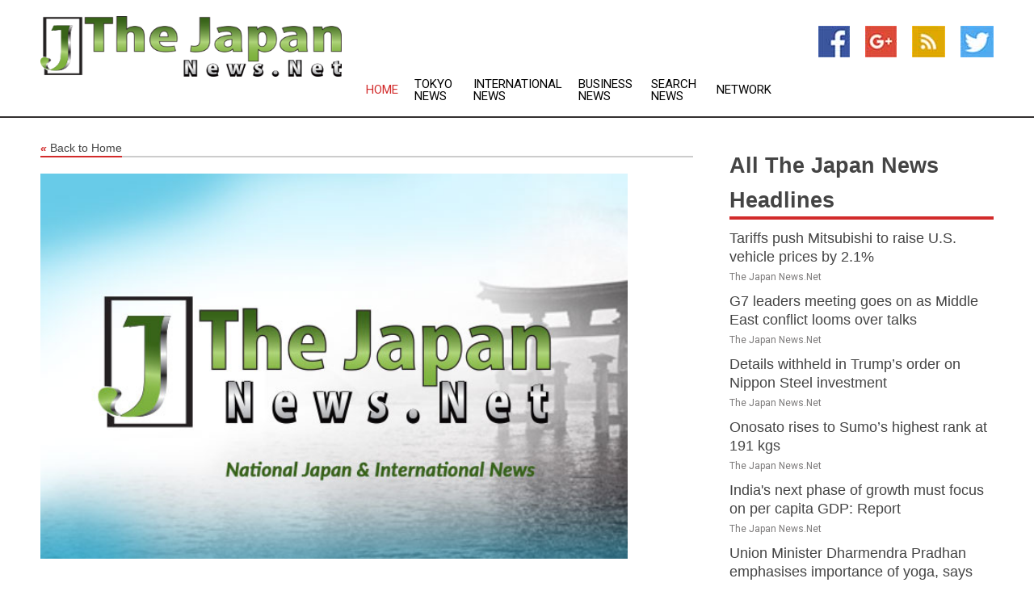

--- FILE ---
content_type: text/html; charset=utf-8
request_url: https://www.thejapannews.net/news/271778331/asian-stars-shine-on-last-day-of-isu-wc-speed-skating-in-norway
body_size: 13853
content:
<!doctype html>
<html lang="en">
<head>
    <meta name="Powered By" content="Kreatio Platform" />
  <link rel="canonical" href="https://www.thejapannews.net/news/271778331/asian-stars-shine-on-last-day-of-isu-wc-speed-skating-in-norway"/>
  <meta charset="utf-8"/>
  <meta http-equiv="X-UA-Compatible" content="IE=edge"/>
  <meta name="viewport" content="width=device-width, initial-scale=1, maximum-scale=1, user-scalable=no"/>
    <title>Asian stars shine on last day of ISU WC Speed Skating in Norway</title>
  <meta name="title" content="Asian stars shine on last day of ISU WC Speed Skating in Norway">
  <meta name="description" content="COPENHAGEN, Nov. 21 (Xinhua) -- The third and final day of action from the International Skating Union (ISU) World Cup for speed skating saw Asian skaters winni"/>
  <meta name="keywords" content="despite, second, silver, season, japan, american, women, norway"/>
  <meta name="news_keywords" content="japan, news, headlines, , japan news, the japan times, asahi shimbun, daily yomiuri, kyodo news, mainichi daily news, government, nagoya stock exchange, tokyo stock exchange, japan hotels, ana, japan airlines, jal, japanese, country, finance, business, weather, sports, map of japan, newspapers, asia, asian, news, airlines, world news, international" />
  <meta name="robots" content="index, follow" />
  <meta name="revisit-after" content="1 Day" />
  <meta property="og:title" content="Asian stars shine on last day of ISU WC Speed Skating in Norway" />
  <meta property="og:site_name" content="The Japan News" />
  <meta property="og:url" content="https://www.thejapannews.net/news/271778331/asian-stars-shine-on-last-day-of-isu-wc-speed-skating-in-norway" />
  <meta property="og:description" content="COPENHAGEN, Nov. 21 (Xinhua) -- The third and final day of action from the International Skating Union (ISU) World Cup for speed skating saw Asian skaters winni"/>
  <meta property="og:image" content="" />
  <meta property="og:type" content="article" />
  <meta property="og:locale" content="en_US" />
  <meta name="twitter:card" content="summary_large_image" />
  <meta name="twitter:site" content="@The Japan News" />
  <meta name="twitter:title" content="Asian stars shine on last day of ISU WC Speed Skating in Norway" />
  <meta name="twitter:description" content="COPENHAGEN, Nov. 21 (Xinhua) -- The third and final day of action from the International Skating Union (ISU) World Cup for speed skating saw Asian skaters winni"/>
  <meta name="twitter:image" content="" />

  <link rel="shortcut icon" href="https://assets.kreatio.net/web/newsnet/favicons/favicon.ico"/>
  <link rel="stylesheet" type="text/css" href="https://assets.kreatio.net/web/newsnet/css/foundation.min.css">
  <link rel="stylesheet" type="text/css" href="https://assets.kreatio.net/web/newsnet/css/red_style.css">
  <link rel="stylesheet" type="text/css" href="https://cdnjs.cloudflare.com/ajax/libs/font-awesome/4.6.3//css/font-awesome.css">
  <script src="https://assets.kreatio.net/web/newsnet/js/app.js"></script>
  <link rel="stylesheet" href="https://cdnjs.cloudflare.com/ajax/libs/tinymce/6.8.2/skins/ui/oxide/skin.min.css">
  <script async src='https://securepubads.g.doubleclick.net/tag/js/gpt.js'></script>
  <script src='https://www.google.com/recaptcha/api.js'></script>
  <script>window.googletag = window.googletag || {cmd: []};
  googletag.cmd.push(function () {
      googletag.defineSlot('/21806386006/Bigpond_TOP/uaenews.net', [[970, 250], [728, 90], [970, 90]], 'div-gpt-ad-3852326-1')
          .addService(googletag.pubads());
      googletag.defineSlot('/21806386006/Bigpond_TOP/uaenews.net', [[300, 250], [300, 600], [160, 600], [120, 600], [320, 50]], 'div-gpt-ad-3852326-2')
          .addService(googletag.pubads());
      googletag.defineOutOfPageSlot('/21806386006/Bigpond_TOP/uaenews.net', 'div-gpt-ad-3852326-3')
          .addService(googletag.pubads());
      googletag.defineSlot('/21806386006/Bigpond_TOP/uaenews.net', [[1, 1]], 'div-gpt-ad-3852326-4')
          .addService(googletag.pubads());

      googletag.pubads().enableSingleRequest();
      googletag.pubads().collapseEmptyDivs();
      googletag.pubads().setCentering(true);
      googletag.enableServices();
  });</script>
  <script async src="https://paht.tech/c/uaenews.net.js"></script>

  <script type="text/javascript">
      window._mNHandle = window._mNHandle || {};
      window._mNHandle.queue = window._mNHandle.queue || [];
      medianet_versionId = "3121199";
  </script>
    <!-- taboola-->
    <script type="text/javascript">
        window._taboola = window._taboola || [];
        _taboola.push({article: 'auto'});
        !function (e, f, u, i) {
            if (!document.getElementById(i)) {
                e.async = 1;
                e.src = u;
                e.id = i;
                f.parentNode.insertBefore(e, f);
            }
        }(document.createElement('script'),
            document.getElementsByTagName('script')[0],
            '//cdn.taboola.com/libtrc/newsnet-network/loader.js',
            'tb_loader_script');
        if (window.performance && typeof window.performance.mark == 'function') {
            window.performance.mark('tbl_ic');
        }
    </script>
    <!--taboola-->
  <style>
      .tox .tox-statusbar {
          display: none !important;
      }
      .red{
          color: red;
      }
      .text h1,
      .text h2,
      .text h3,
      .text h4,
      .text h5,
      .text h6{
          font-size: 24px !important;
          font-weight: 700 !important;
      }
  </style>
</head>
<body>
<!-- header -->
  <!-- Component :: Main-Header--> 
<div class="row expanded header">
  <div class="large-4 columns logo hide-for-small-only">
    <a href="/"><img src="https://assets.kreatio.net/nn_logos/the-japan-news.png" alt="The Japan News"></a></div>

  <div class="large-6 columns navigation">
    <div class="title-bar show-for-small-only"
         data-responsive-toggle="navigation-menu" data-hide-for="medium">
      <button class="menu-icon" type="button" data-toggle></button>
      <div class="title-bar-title" style="margin: 0 20px;">
        <a href="/"><img width="200px" src="https://assets.kreatio.net/nn_logos/the-japan-news.png"></a>
      </div>
    </div>
    <div class="top-bar" id="navigation-menu">
      <div class="top-bar-left">
        <ul class="dropdown menu" data-dropdown-menu>
          <li class="active"><a href="/">Home</a></li>
            <li>
              <a href="/category/tokyo-news">Tokyo
                News</a>
            </li>
            <li>
              <a href="/category/breaking-international-news">International
                News</a>
            </li>
            <li>
              <a href="/category/breaking-business-news">Business
                News</a>
            </li>
          <li><a href="/archive">Search News</a></li>
          <li><a href="http://www.themainstreammedia.com/">Network</a></li>
        </ul>
      </div>
    </div>
  </div>

  <div class="large-2 columns socail_icon hide-for-small-only">
    <ul class="menu float-right">
      <li><a href="http://www.facebook.com/pages/Japan-News/129787973741464" target="_blank"><img
        src="https://assets.kreatio.net/web/newsnet/images/facebook.jpg"
        alt="facebook"></a></li>
      <li><a href="https://plus.google.com/115151547054605421507" target="_blank"><img
        src="https://assets.kreatio.net/web/newsnet/images/google_pls.jpg"
        alt="google"></a></li>
      <li><a href="https://feeds.thejapannews.net/rss/c4f2dd8ca8c78044" target="_blank"><img
        src="https://assets.kreatio.net/web/newsnet/images/rss_feed.jpg"
        alt="rss"></a></li>
      <li><a href="https://twitter.com/japannewsnet" target="_blank"><img
        src="https://assets.kreatio.net/web/newsnet/images/twitter.jpg"
        alt="twitter"></a></li>
    </ul>
      <!-- Component :: Header-Date--> 
<div class="remote_component" id = 587f77c1-772e-d205-d833-e133cfdf98e0></div>


  </div>
</div>


<!-- End of header -->

<!-- Ads -->
<div class="row expanded ad_temp">

  <!-- Ad 728x90 (TOP) -->
  <div
    class="large-12 medium-12 columns text-left top_add hide-for-small-only">

    <center>
      <div id='div-gpt-ad-3852326-1'>
        <script>
            googletag.cmd.push(function () {
                googletag.display('div-gpt-ad-3852326-1');
            });
        </script>
      </div>
    </center>

  </div>
  <!-- End of ad -->

</div>
<!-- End of ads -->


<div class="row expanded content">
  <div class="large-9 medium-8 columns left_content">
    <div class="row expanded breadcrum">
      <div class="large-12 medium-12 columns">
        <h4>
          <span><a href="/"><i>«</i>Back to Home</a></span>
        </h4>
      </div>
    </div>
    <div class="row expanded single_news">
  <div class="large-12 columns">
    <div class="article_image">
          <img src="https://static.themainstreammedia.com/story_logos/newsnet/the-japan-news.jpg" height="770px" alt="Asian stars shine on last day of ISU WC Speed Skating in Norway" width="100%">
    </div>
    <div class="title_text">
      <h2>
        <a href="#">Asian stars shine on last day of ISU WC Speed Skating in Norway</a>
      </h2>
      <p>Xinhua
        <br>22 Nov 2021, 07:35 GMT+
          </p>
    </div>
    <div class="detail_text">
      <div class="text">
            <p>COPENHAGEN, Nov. 21 (Xinhua) -- The third and final day of action from the International Skating Union (ISU) World Cup for speed skating saw Asian skaters winning all the four gold medals on offer in the Sormarka Arena in Stavanger of Norway on Sunday.</p><p> In the men's 1,500m Men's Division A event, Poland silver medalist Ning Zhongyan roared past the finish line to win in one minute 45.167 seconds on Sunday, in a performance that assured gold for China in Norway.</p><p> Joey Mantia of the United States won silver and South Korean Kim Minseok took bronze in a field of 20 competitors.</p><p> In the first of the medal events, Japan's Tatsuya Shinhama edged Saturday's 500m gold medalist, Laurent Dubreuil of Canada to clinch the title in the last group race.</p><p> Dubreuil produced an improved time on his gold medal performance from Saturday but it was not enough to win gold on Sunday as the Japanese speed skater pipped the Canadian by "a toe" to the finish line with the day's best time in 34.578 seconds.</p><p> The bronze went to Artem Arefyev with a time of 34.671. The Russian also took silver at the same distance yesterday.</p><p> Japan once again won gold in the next event, the second Women's 500m Division A final, where the nimble Nao Kodaira of Japan, the track record holder at 500m, won gold, overcoming the final challenge of yesterday's gold medallist Erin Jackson, with 37.523.</p><p> The American, already the winner of three gold medals this season, looked formidable, clad in black, and was fast but failed to win despite knowing the target she had to beat before she took to the ice in the final rally.</p><p> In the end, Jackson could only secure a silver medal with Russia's Angelina Golikova producing another sterling performance to earn a bronze in 37.712.</p><p> Japan's Miho Takag and Ayano Sato secured gold and bronze medal respectively in the final medal event of the day, the 1,500m Women Division A race.</p><p> Ireen Wust of the Netherlands came in second.</p><p> The result came after an expected medal challenge from Brittany Bowe never materialized. A mistake made while turning meant the American champion skater lost momentum and managed only to achieve a seventh-place finish. Han Mei, the only Chinese representative in the race of 20 competitors, despite a spirited performance, finished 11th in 1:58.149.</p><p> ISU World Cup Speed Skating season will continue and be held in Salt Lake City of the United States from Dec.3 to Dec.5, 2021. </p>
        <p></p>
      </div>
    </div>
  </div>
  <div class="large-12 medium-12 columns share_icon">
    <h3>
      <span><a href="#">Share article:</a></span>
    </h3>
    <div class="sharethis-inline-share-buttons"></div>
  </div>
  <div class="large-12 medium-12 columns hide-for-small-only">
    <div class="detail_text">
      <div id="contentad338226"></div>
      <script type="text/javascript">
          (function (d) {
              var params =
                  {
                      id: "d5a9be96-e246-4ac5-9d21-4b034439109c",
                      d: "ZGVsaGluZXdzLm5ldA==",
                      wid: "338226",
                      cb: (new Date()).getTime()
                  };

              var qs = [];
              for (var key in params) qs.push(key + '=' + encodeURIComponent(params[key]));
              var s = d.createElement('script');
              s.type = 'text/javascript';
              s.async = true;
              var p = 'https:' == document.location.protocol ? 'https' : 'http';
              s.src = p + "://api.content-ad.net/Scripts/widget2.aspx?" + qs.join('&');
              d.getElementById("contentad338226").appendChild(s);
          })(document);
      </script>
    </div>
  </div>
</div>

    <div class="column row collapse show-for-small-only">
      <div class="large-12 medium-12 columns">

        <div id='div-gpt-ad-3852326-2'>
          <script>
              googletag.cmd.push(function() {
                  googletag.display('div-gpt-ad-3852326-2');
              });
          </script>
        </div>

      </div>
    </div>
    <!-- Ad 600x250 -->
    <div class="row column collapse">
      <div class="large-12 medium-12 columns">

        <div id="318873353">
          <script type="text/javascript">
              try {
                  window._mNHandle.queue.push(function (){
                      window._mNDetails.loadTag("318873353", "600x250", "318873353");
                  });
              }
              catch (error) {}
          </script>
        </div>

      </div>
    </div>
    <!-- End of ad -->
    <!-- Taboola -->
    <div class="row column collapse">
  <div class="large-12 medium-12 columns">

    <div id="taboola-below-article-thumbnails"></div>
    <script type="text/javascript">
        window._taboola = window._taboola || [];
        _taboola.push({
            mode: 'alternating-thumbnails-a',
            container: 'taboola-below-article-thumbnails',
            placement: 'Below Article Thumbnails',
            target_type: 'mix'
        });
    </script>

  </div>
</div>

    <!-- Taboola -->
    <div class="row expanded moreus_news" ng-controller="MoreCtrl">
  <div class="large-12 medium-12 columns">
    <h3><span>More The Japan News</span></h3>
    <a href="/category/japan-news" class="access_more">Access More</a>
  </div>
    <div class="large-6 columns">
        <div class="media-object">
          <div class="media-object-section">
            <a href="/news/278391259/mitsubishi-to-hike-u-s-car-prices-2-1-amid-trump-tariffs">
              <img src="https://image.chitra.live/api/v1/wps/7b92a7d/6c5377a7-651e-40c0-a384-ba1303dcc50f/1/Mitsubishi-1-200x200.jpg" width="153px">
            </a>
          </div>
          <div class="media-object-section">
            <h5><a title="" href="/news/278391259/mitsubishi-to-hike-u-s-car-prices-2-1-amid-trump-tariffs">Tariffs push Mitsubishi to raise U.S. vehicle prices by 2.1%</a>
</h5>
            <p class="date">The Japan News.Net</p>
          </div>
        </div>
        <div class="media-object">
          <div class="media-object-section">
            <a href="/news/278285828/g7-summit-continues-in-canadian-rockies-amid-israel-iran-tensions">
              <img src="https://image.chitra.live/api/v1/wps/7d64bac/5af2104f-c623-4d70-9e2a-a1894aa18401/1/5-canada-G7-200x200.jpg" width="153px">
            </a>
          </div>
          <div class="media-object-section">
            <h5><a title="" href="/news/278285828/g7-summit-continues-in-canadian-rockies-amid-israel-iran-tensions">G7 leaders meeting goes on as Middle East conflict looms over talks</a>
</h5>
            <p class="date">The Japan News.Net</p>
          </div>
        </div>
        <div class="media-object">
          <div class="media-object-section">
            <a href="/news/278282975/trump-signs-order-backing-nippon-steels-us-investment">
              <img src="https://image.chitra.live/api/v1/wps/47f42ba/727f8479-8f28-4b55-b912-ab98aad73acb/1/5-Nippon-200x200.jpg" width="153px">
            </a>
          </div>
          <div class="media-object-section">
            <h5><a title="" href="/news/278282975/trump-signs-order-backing-nippon-steels-us-investment">Details withheld in Trump’s order on Nippon Steel investment</a>
</h5>
            <p class="date">The Japan News.Net</p>
          </div>
        </div>
        <div class="media-object">
          <div class="media-object-section">
            <a href="/news/278266619/onosato-becomes-first-japanese-sumo-yokozuna-since-2017">
              <img src="https://image.chitra.live/api/v1/wps/b2ca3a4/665865f3-3d24-45e0-94b7-12a3a35e4f38/3/sumo-8-200x200.jpg" width="153px">
            </a>
          </div>
          <div class="media-object-section">
            <h5><a title="" href="/news/278266619/onosato-becomes-first-japanese-sumo-yokozuna-since-2017">Onosato rises to Sumo’s highest rank at 191 kgs</a>
</h5>
            <p class="date">The Japan News.Net</p>
          </div>
        </div>
        <div class="media-object">
          <div class="media-object-section">
            <a href="/news/278396413/india-next-phase-of-growth-must-focus-on-per-capita-gdp-report">
              <img src="https://image.chitra.live/api/v1/wps/fa36d1c/8d362060-de3d-4349-81cc-c66a2f0b11a7/0/ANI-20250621073554-200x200.jpg" width="153px">
            </a>
          </div>
          <div class="media-object-section">
            <h5>  <a title="" href="/news/278396413/india-next-phase-of-growth-must-focus-on-per-capita-gdp-report">India&#39;s next phase of growth must focus on per capita GDP: Report</a>
</h5>
            <p class="date">The Japan News.Net</p>
          </div>
        </div>
        <div class="media-object">
          <div class="media-object-section">
            <a href="/news/278396317/union-minister-dharmendra-pradhan-emphasises-importance-of-yoga-says-every-section-of-society-should-practice">
              <img src="https://image.chitra.live/api/v1/wps/ea2c5d9/5fa62abb-3089-42cf-b6b4-b0ab3adb9353/0/ANI-20250621071322-200x200.jpg" width="153px">
            </a>
          </div>
          <div class="media-object-section">
            <h5>  <a title="" href="/news/278396317/union-minister-dharmendra-pradhan-emphasises-importance-of-yoga-says-every-section-of-society-should-practice">Union Minister Dharmendra Pradhan emphasises importance of yoga, says every section of society should practice</a>
</h5>
            <p class="date">The Japan News.Net</p>
          </div>
        </div>
        <div class="media-object">
          <div class="media-object-section">
            <a href="/news/278396272/india-forex-reserves-inch-closer-to-record-high-jumps-to-699-billion">
              <img src="https://image.chitra.live/api/v1/wps/07a6f18/41f3ed36-2eb8-4b2b-ac07-3b1c487999b2/0/ANI-20250621064023-200x200.jpg" width="153px">
            </a>
          </div>
          <div class="media-object-section">
            <h5>  <a title="" href="/news/278396272/india-forex-reserves-inch-closer-to-record-high-jumps-to-699-billion">India&#39;s forex reserves inch closer to record high; jumps to $699 billion</a>
</h5>
            <p class="date">The Japan News.Net</p>
          </div>
        </div>
        <div class="media-object">
          <div class="media-object-section">
            <a href="/news/278395977/international-yoga-day-swami-chidanand-saraswati-and-others-perform-yoga-at-ganga-ghat-in-rishikesh">
              <img src="https://image.chitra.live/api/v1/wps/2b3dc8b/6bf5aedd-1ccc-4776-9b70-29ded5360ebe/0/ANI-20250621033539-200x200.jpg" width="153px">
            </a>
          </div>
          <div class="media-object-section">
            <h5>  <a title="" href="/news/278395977/international-yoga-day-swami-chidanand-saraswati-and-others-perform-yoga-at-ganga-ghat-in-rishikesh">International Yoga Day: Swami Chidanand Saraswati and others perform Yoga at Ganga Ghat in Rishikesh</a>
</h5>
            <p class="date">The Japan News.Net</p>
          </div>
        </div>
        <div class="media-object">
          <div class="media-object-section">
            <a href="/news/278395919/japan-pm-wife-yoshiko-ishiba-participates-in-international-yoga-day-celebrations">
              <img src="https://image.chitra.live/api/v1/wps/b44591c/0fd0feae-3fb9-4a89-9ca7-09042fcb3791/0/ANI-20250621031109-200x200.jpg" width="153px">
            </a>
          </div>
          <div class="media-object-section">
            <h5>  <a title="" href="/news/278395919/japan-pm-wife-yoshiko-ishiba-participates-in-international-yoga-day-celebrations">Japan PM&#39;s wife Yoshiko Ishiba participates in International Yoga Day celebrations</a>
</h5>
            <p class="date">The Japan News.Net</p>
          </div>
        </div>
        <div class="media-object">
          <div class="media-object-section">
            <a href="/news/278395905/dispelling-myths-a-reality-check-on-china-consumption">
              <img src="https://image.chitra.live/api/v1/wps/1cf9da9/4432e055-0a1f-490b-b42a-a0f7386d60c8/0/XxjwshE007008-20250621-CBMFN0A001-200x200.jpg" width="153px">
            </a>
          </div>
          <div class="media-object-section">
            <h5>  <a title="" href="/news/278395905/dispelling-myths-a-reality-check-on-china-consumption">Dispelling myths: a reality check on China&#39;s consumption</a>
</h5>
            <p class="date">The Japan News.Net</p>
          </div>
        </div>
        <div class="media-object">
          <div class="media-object-section">
            <a href="/news/278395902/japan-tokyo-xi-jinping-discourses-on-chinese-modernization-japanese-version-launch-ceremony">
              <img src="https://image.chitra.live/api/v1/wps/ff23a32/677330e3-d34d-4462-950e-ec6c4f7f4c8e/0/XxjpbeE007137-20250621-PEPFN0A001-200x200.jpg" width="153px">
            </a>
          </div>
          <div class="media-object-section">
            <h5>  <a title="" href="/news/278395902/japan-tokyo-xi-jinping-discourses-on-chinese-modernization-japanese-version-launch-ceremony">JAPAN-TOKYO-XI JINPING-DISCOURSES ON CHINESE MODERNIZATION-JAPANESE VERSION-LAUNCH CEREMONY</a>
</h5>
            <p class="date">The Japan News.Net</p>
          </div>
        </div>
    </div>
    <div class="large-6 columns">
        <div class="media-object">
          <div class="media-object-section">
            <a href="/news/278395816/sphungary-budapest-judo-world-championships-mixed-teams">
              <img src="https://image.chitra.live/api/v1/wps/47f1f45/65e9e419-4cc5-47a2-8410-105d29b3480f/0/XxjpbeE007005-20250621-PEPFN0A001-200x200.jpg" width="153px">
            </a>
          </div>
          <div class="media-object-section">
            <h5>  <a title="" href="/news/278395816/sphungary-budapest-judo-world-championships-mixed-teams">(SP)HUNGARY-BUDAPEST-JUDO-WORLD CHAMPIONSHIPS-MIXED TEAMS</a>
</h5>
            <p class="date">The Japan News.Net</p>
          </div>
        </div>
        <div class="media-object">
          <div class="media-object-section">
            <a href="/news/278395693/yoga-is-everywhere-delegates-arrive-in-rishikesh-ahead-of-yoga-day-celebrations">
              <img src="https://image.chitra.live/api/v1/wps/2c7a53a/64941dc1-fbb7-49da-aa9a-ac31ea215b82/0/ANI-20250620232021-200x200.jpg" width="153px">
            </a>
          </div>
          <div class="media-object-section">
            <h5>  <a title="" href="/news/278395693/yoga-is-everywhere-delegates-arrive-in-rishikesh-ahead-of-yoga-day-celebrations">&quot;Yoga is everywhere...&quot;: Delegates arrive in Rishikesh ahead of Yoga Day celebrations</a>
</h5>
            <p class="date">The Japan News.Net</p>
          </div>
        </div>
        <div class="media-object">
          <div class="media-object-section">
            <a href="/news/278395336/archery-asia-cup-stage-2-mamata-banerjee-hails-indian-archer-juyel-sarkar-for-clinching-silver-medal">
              <img src="https://image.chitra.live/api/v1/wps/2382b81/9cb6c2d5-daa7-4a5b-98bb-6e7c7670ffb9/0/ANI-20250620152022-200x200.jpg" width="153px">
            </a>
          </div>
          <div class="media-object-section">
            <h5>  <a title="" href="/news/278395336/archery-asia-cup-stage-2-mamata-banerjee-hails-indian-archer-juyel-sarkar-for-clinching-silver-medal">Archery Asia Cup Stage 2: Mamata Banerjee hails Indian archer Juyel Sarkar for clinching Silver medal</a>
</h5>
            <p class="date">The Japan News.Net</p>
          </div>
        </div>
        <div class="media-object">
          <div class="media-object-section">
            <a href="/news/278395310/young-indian-archery-squad-shine-with-nine-medals-at-asia-cup-singapore-leg">
              <img src="https://image.chitra.live/api/v1/wps/9a029b5/973853a5-f3d9-4659-9554-c249038a6848/0/ANI-20250620142640-200x200.jpg" width="153px">
            </a>
          </div>
          <div class="media-object-section">
            <h5>  <a title="" href="/news/278395310/young-indian-archery-squad-shine-with-nine-medals-at-asia-cup-singapore-leg">Young Indian archery squad shine with nine medals at Asia Cup Singapore leg</a>
</h5>
            <p class="date">The Japan News.Net</p>
          </div>
        </div>
        <div class="media-object">
          <div class="media-object-section">
            <a href="/news/278395268/china-smart-glasses-eyeing-global-market">
              <img src="https://image.chitra.live/api/v1/wps/822dac9/84164fd1-43a7-4d73-9baf-0b7d8507d9a7/0/XxjwshE007109-20250620-CBMFN0A001-200x200.jpg" width="153px">
            </a>
          </div>
          <div class="media-object-section">
            <h5>  <a title="" href="/news/278395268/china-smart-glasses-eyeing-global-market">China&#39;s smart glasses eyeing global market</a>
</h5>
            <p class="date">The Japan News.Net</p>
          </div>
        </div>
        <div class="media-object">
          <div class="media-object-section">
            <a href="/news/278395255/china-downs-japan-for-fourth-straight-win-in-women-basketball-asia-cup-warm-ups">
              <img src="https://image.chitra.live/api/v1/wps/e1682fc/33d3dc14-4dd1-4cfb-838c-30e61fb31319/0/XxjspeE007001-20250621-CBMFN0A001-200x200.jpg" width="153px">
            </a>
          </div>
          <div class="media-object-section">
            <h5>  <a title="" href="/news/278395255/china-downs-japan-for-fourth-straight-win-in-women-basketball-asia-cup-warm-ups">China downs Japan for fourth straight win in women&#39;s basketball Asia Cup warm-ups</a>
</h5>
            <p class="date">The Japan News.Net</p>
          </div>
        </div>
        <div class="media-object">
          <div class="media-object-section">
            <a href="/news/278395234/spchina-hefei-basketball-womens-friendly-china-vs-japan-cn">
              <img src="https://image.chitra.live/api/v1/wps/c5abd63/229af370-6fd9-4fff-a09b-8aea0d0ea464/0/XxjpbeE007583-20250620-PEPFN0A001-200x200.jpg" width="153px">
            </a>
          </div>
          <div class="media-object-section">
            <h5>  <a title="" href="/news/278395234/spchina-hefei-basketball-womens-friendly-china-vs-japan-cn">(SP)CHINA-HEFEI-BASKETBALL-WOMEN&#39;S FRIENDLY-CHINA VS JAPAN (CN)</a>
</h5>
            <p class="date">The Japan News.Net</p>
          </div>
        </div>
        <div class="media-object">
          <div class="media-object-section">
            <a href="/news/278395042/japan-tokyo-world-refugee-day-illumination">
              <img src="https://image.chitra.live/api/v1/wps/f2e4ea5/573e1571-7bf7-4985-858e-0372b5273c88/0/XxjpbeE007574-20250620-PEPFN0A001-200x200.jpg" width="153px">
            </a>
          </div>
          <div class="media-object-section">
            <h5>  <a title="" href="/news/278395042/japan-tokyo-world-refugee-day-illumination">JAPAN-TOKYO-WORLD REFUGEE DAY-ILLUMINATION</a>
</h5>
            <p class="date">The Japan News.Net</p>
          </div>
        </div>
        <div class="media-object">
          <div class="media-object-section">
            <a href="/news/278394798/mission-olympic-cell-approves-monthly-pocket-allowance-of-25000-for-indian-senior-men-women-hockey-teams">
              <img src="https://image.chitra.live/api/v1/wps/1c0a060/dc1829f3-5a03-4e26-b23c-4419c0210b6f/0/ANI-20250620112228-200x200.jpg" width="153px">
            </a>
          </div>
          <div class="media-object-section">
            <h5>  <a title="" href="/news/278394798/mission-olympic-cell-approves-monthly-pocket-allowance-of-25000-for-indian-senior-men-women-hockey-teams">Mission Olympic Cell approves monthly pocket allowance of 25000 for Indian Senior men&#39;s, women&#39;s hockey teams</a>
</h5>
            <p class="date">The Japan News.Net</p>
          </div>
        </div>
        <div class="media-object">
          <div class="media-object-section">
            <a href="/news/278394726/feature-powering-through-pain-pan-yufei-reaches-his-highest-peak">
              <img src="https://image.chitra.live/api/v1/wps/3b76976/80f3d248-ceb8-4253-b43c-ef1e42cd0cf7/0/XxjspeE007033-20250620-CBMFN0A001-200x200.jpg" width="153px">
            </a>
          </div>
          <div class="media-object-section">
            <h5>  <a title="" href="/news/278394726/feature-powering-through-pain-pan-yufei-reaches-his-highest-peak">Feature: Powering through pain, Pan Yufei reaches his highest peak</a>
</h5>
            <p class="date">The Japan News.Net</p>
          </div>
        </div>
    </div>
</div>

    <div class="column row collapse show-for-small-only">
      <div class="large-12 medium-12 columns">

        <div id='div-gpt-ad-3852326-2'>
          <script>
              googletag.cmd.push(function() {
                  googletag.display('div-gpt-ad-3852326-2');
              });
          </script>
        </div>

      </div>
    </div>
    <div class="row expanded">
      <div class="large-12 medium-12 columns">
        <div class="row expanded signupnws">
          <div class="large-6 columns">
            <h2>Sign up for The Japan News</h2>
            <p>a daily newsletter full of things to discuss over
              drinks.and the great thing is that it's on the house!</p>
          </div>
          <div class="large-6 columns">
            <form
              action="https://subscription.themainstreammedia.com/?p=subscribe"
              method="post">
              <input type="text" name="email" placeholder="Your email address"
                     required>
              <button type="submit" class="button">Submit</button>
            </form>
          </div>
        </div>
      </div>
    </div>
    <div class="row expanded single_news">
      <div
        class="large-12 medium-12 columns text-center hide-for-small-only">
        <div class="detail_text"></div>
      </div>
    </div>
  </div>
  <!-- Side bar -->
    <div class="large-3 medium-4 columns right_sidebar">
    <!-- weather -->
    <div
      class="large-12 medium-12 columns text-right hide-for-small-only">
      <div class="row collapse">
        <div class="large-12 columns text-center">
          <strong style="font-size: 45px;"></strong> <span></span>
        </div>
      </div>
      <div class="row collapse">
        <div class="large-12 columns text-center">
          <span></span>
        </div>
      </div>
    </div>
    <!-- End of weather -->

    <!-- All headlines -->
    <div class="row column headline">
  <div class="large-12 medium-12 columns">
    <h3>
      <span><a href="/category/japan-news">All The Japan News Headlines</a></span>
    </h3>
    <div class="outer_head">
        <div class="single_head">
          <h6>
            <a title="" href="/news/278391259/mitsubishi-to-hike-u-s-car-prices-2-1-amid-trump-tariffs">Tariffs push Mitsubishi to raise U.S. vehicle prices by 2.1%</a>

          </h6>
          <p class="date">The Japan News.Net</p>
        </div>
        <div class="single_head">
          <h6>
            <a title="" href="/news/278285828/g7-summit-continues-in-canadian-rockies-amid-israel-iran-tensions">G7 leaders meeting goes on as Middle East conflict looms over talks</a>

          </h6>
          <p class="date">The Japan News.Net</p>
        </div>
        <div class="single_head">
          <h6>
            <a title="" href="/news/278282975/trump-signs-order-backing-nippon-steels-us-investment">Details withheld in Trump’s order on Nippon Steel investment</a>

          </h6>
          <p class="date">The Japan News.Net</p>
        </div>
        <div class="single_head">
          <h6>
            <a title="" href="/news/278266619/onosato-becomes-first-japanese-sumo-yokozuna-since-2017">Onosato rises to Sumo’s highest rank at 191 kgs</a>

          </h6>
          <p class="date">The Japan News.Net</p>
        </div>
        <div class="single_head">
          <h6>
              <a title="" href="/news/278396413/india-next-phase-of-growth-must-focus-on-per-capita-gdp-report">India&#39;s next phase of growth must focus on per capita GDP: Report</a>

          </h6>
          <p class="date">The Japan News.Net</p>
        </div>
        <div class="single_head">
          <h6>
              <a title="" href="/news/278396317/union-minister-dharmendra-pradhan-emphasises-importance-of-yoga-says-every-section-of-society-should-practice">Union Minister Dharmendra Pradhan emphasises importance of yoga, says every section of society should practice</a>

          </h6>
          <p class="date">The Japan News.Net</p>
        </div>
        <div class="single_head">
          <h6>
              <a title="" href="/news/278396272/india-forex-reserves-inch-closer-to-record-high-jumps-to-699-billion">India&#39;s forex reserves inch closer to record high; jumps to $699 billion</a>

          </h6>
          <p class="date">The Japan News.Net</p>
        </div>
        <div class="single_head">
          <h6>
              <a title="" href="/news/278395977/international-yoga-day-swami-chidanand-saraswati-and-others-perform-yoga-at-ganga-ghat-in-rishikesh">International Yoga Day: Swami Chidanand Saraswati and others perform Yoga at Ganga Ghat in Rishikesh</a>

          </h6>
          <p class="date">The Japan News.Net</p>
        </div>
        <div class="single_head">
          <h6>
              <a title="" href="/news/278395919/japan-pm-wife-yoshiko-ishiba-participates-in-international-yoga-day-celebrations">Japan PM&#39;s wife Yoshiko Ishiba participates in International Yoga Day celebrations</a>

          </h6>
          <p class="date">The Japan News.Net</p>
        </div>
        <div class="single_head">
          <h6>
              <a title="" href="/news/278395905/dispelling-myths-a-reality-check-on-china-consumption">Dispelling myths: a reality check on China&#39;s consumption</a>

          </h6>
          <p class="date">The Japan News.Net</p>
        </div>
        <div class="single_head">
          <h6>
              <a title="" href="/news/278395902/japan-tokyo-xi-jinping-discourses-on-chinese-modernization-japanese-version-launch-ceremony">JAPAN-TOKYO-XI JINPING-DISCOURSES ON CHINESE MODERNIZATION-JAPANESE VERSION-LAUNCH CEREMONY</a>

          </h6>
          <p class="date">The Japan News.Net</p>
        </div>
        <div class="single_head">
          <h6>
              <a title="" href="/news/278395816/sphungary-budapest-judo-world-championships-mixed-teams">(SP)HUNGARY-BUDAPEST-JUDO-WORLD CHAMPIONSHIPS-MIXED TEAMS</a>

          </h6>
          <p class="date">The Japan News.Net</p>
        </div>
        <div class="single_head">
          <h6>
              <a title="" href="/news/278395693/yoga-is-everywhere-delegates-arrive-in-rishikesh-ahead-of-yoga-day-celebrations">&quot;Yoga is everywhere...&quot;: Delegates arrive in Rishikesh ahead of Yoga Day celebrations</a>

          </h6>
          <p class="date">The Japan News.Net</p>
        </div>
        <div class="single_head">
          <h6>
              <a title="" href="/news/278395336/archery-asia-cup-stage-2-mamata-banerjee-hails-indian-archer-juyel-sarkar-for-clinching-silver-medal">Archery Asia Cup Stage 2: Mamata Banerjee hails Indian archer Juyel Sarkar for clinching Silver medal</a>

          </h6>
          <p class="date">The Japan News.Net</p>
        </div>
        <div class="single_head">
          <h6>
              <a title="" href="/news/278395310/young-indian-archery-squad-shine-with-nine-medals-at-asia-cup-singapore-leg">Young Indian archery squad shine with nine medals at Asia Cup Singapore leg</a>

          </h6>
          <p class="date">The Japan News.Net</p>
        </div>
        <div class="single_head">
          <h6>
              <a title="" href="/news/278395268/china-smart-glasses-eyeing-global-market">China&#39;s smart glasses eyeing global market</a>

          </h6>
          <p class="date">The Japan News.Net</p>
        </div>
        <div class="single_head">
          <h6>
              <a title="" href="/news/278395255/china-downs-japan-for-fourth-straight-win-in-women-basketball-asia-cup-warm-ups">China downs Japan for fourth straight win in women&#39;s basketball Asia Cup warm-ups</a>

          </h6>
          <p class="date">The Japan News.Net</p>
        </div>
        <div class="single_head">
          <h6>
              <a title="" href="/news/278395234/spchina-hefei-basketball-womens-friendly-china-vs-japan-cn">(SP)CHINA-HEFEI-BASKETBALL-WOMEN&#39;S FRIENDLY-CHINA VS JAPAN (CN)</a>

          </h6>
          <p class="date">The Japan News.Net</p>
        </div>
        <div class="single_head">
          <h6>
              <a title="" href="/news/278395042/japan-tokyo-world-refugee-day-illumination">JAPAN-TOKYO-WORLD REFUGEE DAY-ILLUMINATION</a>

          </h6>
          <p class="date">The Japan News.Net</p>
        </div>
        <div class="single_head">
          <h6>
              <a title="" href="/news/278394798/mission-olympic-cell-approves-monthly-pocket-allowance-of-25000-for-indian-senior-men-women-hockey-teams">Mission Olympic Cell approves monthly pocket allowance of 25000 for Indian Senior men&#39;s, women&#39;s hockey teams</a>

          </h6>
          <p class="date">The Japan News.Net</p>
        </div>
        <div class="single_head">
          <h6>
              <a title="" href="/news/278394726/feature-powering-through-pain-pan-yufei-reaches-his-highest-peak">Feature: Powering through pain, Pan Yufei reaches his highest peak</a>

          </h6>
          <p class="date">The Japan News.Net</p>
        </div>
        <div class="single_head">
          <h6>
              <a title="" href="/news/278394636/china-military-threats-prompt-us-pacific-fleet-to-reinforce-deterrence-in-taiwan-and-south-china-sea">China&#39;s military threats prompt US Pacific Fleet to reinforce deterrence in Taiwan and South China Sea</a>

          </h6>
          <p class="date">The Japan News.Net</p>
        </div>
        <div class="single_head">
          <h6>
              <a title="" href="/news/278394485/jgu-vice-chancellor-to-speak-at-japanese-parliament-on-democracy-higher-education-sustainable-environment">JGU Vice Chancellor to speak at Japanese Parliament on Democracy, Higher Education &amp; Sustainable Environment</a>

          </h6>
          <p class="date">The Japan News.Net</p>
        </div>
        <div class="single_head">
          <h6>
              <a title="" href="/news/278394287/sphungary-budapest-judo-world-championships-womens-2b78kg-final">(SP)HUNGARY-BUDAPEST-JUDO-WORLD CHAMPIONSHIPS-WOMEN&#39;S +78KG-FINAL</a>

          </h6>
          <p class="date">The Japan News.Net</p>
        </div>
        <div class="single_head">
          <h6>
              <a title="" href="/news/278393088/mp-cm-mohan-yadav-to-inaugurate-sadanira-samagam-in-bhopal-tomorrow">MP: CM Mohan Yadav to inaugurate Sadanira Samagam in Bhopal tomorrow</a>

          </h6>
          <p class="date">The Japan News.Net</p>
        </div>
        <div class="single_head">
          <h6>
              <a title="" href="/news/278392956/chandigarh-university-pro-chancellor-himani-sood-credits-pm-modi-for-india-global-education-rise">Chandigarh University Pro Chancellor Himani Sood credits PM Modi for India&#39;s global education rise</a>

          </h6>
          <p class="date">The Japan News.Net</p>
        </div>
        <div class="single_head">
          <h6>
              <a title="" href="/news/278392832/this-country-is-the-missing-piece-in-russias-multipolar-dream">This country is the missing piece in Russias multipolar dream</a>

          </h6>
          <p class="date">The Japan News.Net</p>
        </div>
        <div class="single_head">
          <h6>
              <a title="" href="/news/278392438/legend-of-zang-hai-adds-to-surging-popularity-of-c-dramas-worldwide">&quot;Legend of Zang Hai&quot; adds to surging popularity of C-dramas worldwide</a>

          </h6>
          <p class="date">The Japan News.Net</p>
        </div>
        <div class="single_head">
          <h6>
              <a title="" href="/news/278391919/nifty-sensex-open-flat-as-investors-cautious-of-probable-us-strike-on-iran-may-open-a-new-front-in-geopolitics">Nifty, Sensex open flat as investors cautious of probable US strike on Iran may open a new front in geopolitics</a>

          </h6>
          <p class="date">The Japan News.Net</p>
        </div>
        <div class="single_head">
          <h6>
              <a title="" href="/news/278391759/sphungary-budapest-judo-world-championships-mens-100kg-final">(SP)HUNGARY-BUDAPEST-JUDO-WORLD CHAMPIONSHIPS-MEN&#39;S 100KG-FINAL</a>

          </h6>
          <p class="date">The Japan News.Net</p>
        </div>
        <div class="single_head">
          <h6>
              <a title="" href="/news/278391741/sphungary-budapest-judo-world-championships-womens-78kg">(SP)HUNGARY-BUDAPEST-JUDO-WORLD CHAMPIONSHIPS-WOMEN&#39;S 78KG</a>

          </h6>
          <p class="date">The Japan News.Net</p>
        </div>
        <div class="single_head">
          <h6>
              <a title="" href="/news/278391318/shimla-jal-prabandhan-nigam-customer-facilitation-centre-inaugurated">Shimla Jal Prabandhan Nigam&#39;s Customer Facilitation Centre inaugurated</a>

          </h6>
          <p class="date">The Japan News.Net</p>
        </div>
        <div class="single_head">
          <h6>
              <a title="" href="/news/278391190/india-velavan-senthilkumar-storms-into-quarter-finals-of-asian-squash-championships">India&#39;s Velavan Senthilkumar storms into quarter-finals of Asian Squash Championships</a>

          </h6>
          <p class="date">The Japan News.Net</p>
        </div>
        <div class="single_head">
          <h6>
              <a title="" href="/news/278391028/japan-tokyo-nippon-steel-us-steel-acquisition">JAPAN-TOKYO-NIPPON STEEL-U.S. STEEL-ACQUISITION</a>

          </h6>
          <p class="date">The Japan News.Net</p>
        </div>
        <div class="single_head">
          <h6>
              <a title="" href="/news/278390901/here-what-we-know-about-us-playstation-concert-series">Here&#39;s what we know about US&#39; PlayStation&#39;s concert series</a>

          </h6>
          <p class="date">The Japan News.Net</p>
        </div>
        <div class="single_head">
          <h6>
              <a title="" href="/news/278390613/japanese-cybersecurity-expert-warns-of-china-cyber-tactics-undersea-cable-cuts-as-signs-of-looming-taiwan-conflict">Japanese cybersecurity expert warns of China&#39;s cyber tactics, undersea cable cuts as signs of looming Taiwan conflict</a>

          </h6>
          <p class="date">The Japan News.Net</p>
        </div>
        <div class="single_head">
          <h6>
              <a title="" href="/news/278390353/feature-how-blanc-de-chine-bridges-centuries-of-global-trade-in-porcelain">Feature: How Blanc de Chine bridges centuries of global trade in porcelain</a>

          </h6>
          <p class="date">The Japan News.Net</p>
        </div>
        <div class="single_head">
          <h6>
              <a title="" href="/news/278389379/nifty-sensex-open-in-red-as-investors-cautious-amid-trump-warning-of-unconditional-surrender-to-iran">Nifty, Sensex open in red as investors cautious amid Trump&#39;s warning of &quot;unconditional surrender&quot; to Iran</a>

          </h6>
          <p class="date">The Japan News.Net</p>
        </div>
        <div class="single_head">
          <h6>
              <a title="" href="/news/278389269/setback-for-self-styled-vishwaguru-huglomacy-says-jairam-ramesh-as-trump-leaves-g7-summit">Setback for self-styled Vishwaguru&#39;s &quot;huglomacy&quot;, says Jairam Ramesh as Trump leaves G7 Summit</a>

          </h6>
          <p class="date">The Japan News.Net</p>
        </div>
        <div class="single_head">
          <h6>
              <a title="" href="/news/278389264/delhi-government-considers-mandatory-water-bill-for-property-registration">Delhi Government considers mandatory water bill for property registration</a>

          </h6>
          <p class="date">The Japan News.Net</p>
        </div>
        <div class="single_head">
          <h6>
              <a title="" href="/news/278389252/concluding-a-productive-canada-visit-pm-modi-departs-for-croatia-after-attending-g7-summit">&quot;Concluding a productive Canada visit&quot;: PM Modi departs for Croatia after attending G7 Summit</a>

          </h6>
          <p class="date">The Japan News.Net</p>
        </div>
        <div class="single_head">
          <h6>
              <a title="" href="/news/278389251/concluding-a-productive-canada-visit-pm-modi-departs-for-croatia">&quot;Concluding a productive Canada visit&quot;: PM Modi departs for Croatia</a>

          </h6>
          <p class="date">The Japan News.Net</p>
        </div>
        <div class="single_head">
          <h6>
              <a title="" href="/news/278389228/pm-modi-emphasises-global-south-unity-at-g7-summit">PM Modi emphasises Global South unity at G7 Summit</a>

          </h6>
          <p class="date">The Japan News.Net</p>
        </div>
        <div class="single_head">
          <h6>
              <a title="" href="/news/278389182/sphungary-budapest-judo-world-championships-mens-90kg">(SP)HUNGARY-BUDAPEST-JUDO-WORLD CHAMPIONSHIPS-MEN&#39;S 90KG</a>

          </h6>
          <p class="date">The Japan News.Net</p>
        </div>
        <div class="single_head">
          <h6>
              <a title="" href="/news/278389181/sphungary-budapest-judo-world-championships-womens-70kg">(SP)HUNGARY-BUDAPEST-JUDO-WORLD CHAMPIONSHIPS-WOMEN&#39;S 70KG</a>

          </h6>
          <p class="date">The Japan News.Net</p>
        </div>
        <div class="single_head">
          <h6>
              <a title="" href="/news/278389178/bank-of-japan-keeps-rate-unchanged">Bank of Japan keeps rate unchanged</a>

          </h6>
          <p class="date">The Japan News.Net</p>
        </div>
        <div class="single_head">
          <h6>
              <a title="" href="/news/278389150/india-japan-committed-to-deepening-ties-across-sectors-says-pm-narendra-modi-after-talks-with-japanese-pm-shigeru-ishiba-at-g7-summit">&quot;India, Japan committed to deepening ties across sectors,&quot; says PM Narendra Modi after talks with Japanese PM Shigeru Ishiba at G7 summit</a>

          </h6>
          <p class="date">The Japan News.Net</p>
        </div>
        <div class="single_head">
          <h6>
              <a title="" href="/news/278388083/japan-defence-ministry-panel-proposes-defence-spending-above-2-of-gdp">Japan Defence Ministry panel proposes defence spending above 2% of GDP</a>

          </h6>
          <p class="date">The Japan News.Net</p>
        </div>
        <div class="single_head">
          <h6>
              <a title="" href="/news/278287090/osaka-gas-india-powers-ahead-with-clean-energy-vision">Osaka Gas India powers ahead with clean energy vision</a>

          </h6>
          <p class="date">The Japan News.Net</p>
        </div>
        <div class="single_head">
          <h6>
              <a title="" href="/news/278286958/after-paris-heartbreak-krishna-nagar-eyes-success-in-asian-para-badminton-championship">After Paris heartbreak, Krishna Nagar eyes success in Asian Para Badminton Championship</a>

          </h6>
          <p class="date">The Japan News.Net</p>
        </div>
    </div>
  </div>
</div>



    <!-- Ad 300x600 (A) -->
    <div class="row column ad_600">
      <div class="large-12 medium-12 columns hide-for-small-only">

        <script id="mNCC" language="javascript">
            medianet_width = "300";
            medianet_height = "600";
            medianet_crid = "393315316";
            medianet_versionId = "3111299";
        </script>
        <script src="//contextual.media.net/nmedianet.js?cid=8CUG1R34Q"></script>

      </div>
    </div>
    <!-- End of ad -->

    <!-- Related News -->
    <div class=" row column business_news">
  <div class="large-12 medium-12 columns">
    <h3>
      <span>Tokyo News</span>
    </h3>
      <div class="media-object">
        <div class="media-object-section">
          <a href="Trump signs order backing Nippon Steel&#39;s US investment"><img width="153px" src="https://image.chitra.live/api/v1/wps/47f42ba/727f8479-8f28-4b55-b912-ab98aad73acb/1/5-Nippon-200x200.jpg" alt="Trump signs order backing Nippon Steel&#39;s US investment"/></a>
        </div>
        <div class="media-object-section">
          <h6>
            <a title="" href="/news/278282975/trump-signs-order-backing-nippon-steels-us-investment">Details withheld in Trump’s order on Nippon Steel investment</a>

          </h6>
          <p class="date">The Japan News.Net</p>
        </div>
      </div>
      <div class="media-object">
        <div class="media-object-section">
          <a href="Onosato becomes first Japanese sumo yokozuna Since 2017"><img width="153px" src="https://image.chitra.live/api/v1/wps/b2ca3a4/665865f3-3d24-45e0-94b7-12a3a35e4f38/3/sumo-8-200x200.jpg" alt="Onosato becomes first Japanese sumo yokozuna Since 2017"/></a>
        </div>
        <div class="media-object-section">
          <h6>
            <a title="" href="/news/278266619/onosato-becomes-first-japanese-sumo-yokozuna-since-2017">Onosato rises to Sumo’s highest rank at 191 kgs</a>

          </h6>
          <p class="date">The Japan News.Net</p>
        </div>
      </div>
      <div class="media-object">
        <div class="media-object-section">
          <a href="India&#39;s next phase of growth must focus on per capita GDP: Report"><img width="153px" src="https://image.chitra.live/api/v1/wps/fa36d1c/8d362060-de3d-4349-81cc-c66a2f0b11a7/0/ANI-20250621073554-200x200.jpg" alt="India&#39;s next phase of growth must focus on per capita GDP: Report"/></a>
        </div>
        <div class="media-object-section">
          <h6>
              <a title="" href="/news/278396413/india-next-phase-of-growth-must-focus-on-per-capita-gdp-report">India&#39;s next phase of growth must focus on per capita GDP: Report</a>

          </h6>
          <p class="date">The Japan News.Net</p>
        </div>
      </div>
      <div class="media-object">
        <div class="media-object-section">
          <a href="International Yoga Day: Swami Chidanand Saraswati and others perform Yoga at Ganga Ghat in Rishikesh"><img width="153px" src="https://image.chitra.live/api/v1/wps/2b3dc8b/6bf5aedd-1ccc-4776-9b70-29ded5360ebe/0/ANI-20250621033539-200x200.jpg" alt="International Yoga Day: Swami Chidanand Saraswati and others perform Yoga at Ganga Ghat in Rishikesh"/></a>
        </div>
        <div class="media-object-section">
          <h6>
              <a title="" href="/news/278395977/international-yoga-day-swami-chidanand-saraswati-and-others-perform-yoga-at-ganga-ghat-in-rishikesh">International Yoga Day: Swami Chidanand Saraswati and others perform Yoga at Ganga Ghat in Rishikesh</a>

          </h6>
          <p class="date">The Japan News.Net</p>
        </div>
      </div>
      <div class="media-object">
        <div class="media-object-section">
          <a href="Japan PM&#39;s wife Yoshiko Ishiba participates in International Yoga Day celebrations"><img width="153px" src="https://image.chitra.live/api/v1/wps/b44591c/0fd0feae-3fb9-4a89-9ca7-09042fcb3791/0/ANI-20250621031109-200x200.jpg" alt="Japan PM&#39;s wife Yoshiko Ishiba participates in International Yoga Day celebrations"/></a>
        </div>
        <div class="media-object-section">
          <h6>
              <a title="" href="/news/278395919/japan-pm-wife-yoshiko-ishiba-participates-in-international-yoga-day-celebrations">Japan PM&#39;s wife Yoshiko Ishiba participates in International Yoga Day celebrations</a>

          </h6>
          <p class="date">The Japan News.Net</p>
        </div>
      </div>
      <div class="media-object">
        <div class="media-object-section">
          <a href="(SP)HUNGARY-BUDAPEST-JUDO-WORLD CHAMPIONSHIPS-MIXED TEAMS"><img width="153px" src="https://image.chitra.live/api/v1/wps/47f1f45/65e9e419-4cc5-47a2-8410-105d29b3480f/0/XxjpbeE007005-20250621-PEPFN0A001-200x200.jpg" alt="(SP)HUNGARY-BUDAPEST-JUDO-WORLD CHAMPIONSHIPS-MIXED TEAMS"/></a>
        </div>
        <div class="media-object-section">
          <h6>
              <a title="" href="/news/278395816/sphungary-budapest-judo-world-championships-mixed-teams">(SP)HUNGARY-BUDAPEST-JUDO-WORLD CHAMPIONSHIPS-MIXED TEAMS</a>

          </h6>
          <p class="date">The Japan News.Net</p>
        </div>
      </div>
    <div class="access_btn">
      <a href="/category/tokyo-news"
         class="access_more">Access More</a>
    </div>
  </div>
</div>

    <!-- End of Related News -->

    <!-- News Releases  -->
    <div class="row column news_releases">
  <div class="large-12 medium-12 columns">
    <div class="inner">
      <h3>News Releases</h3>
      <p>
        <span >The Japan News</span>.Net's News Release Publishing
        Service provides a medium for circulating your organization's
        news.
      </p>
      <form action="/news-releases" method="get">
        <button
          style="margin-left: 10px; font-size: 19px; font-family: Roboto, sans-serif;"
          href="/news-releases" type="submit" class="alert button">
          Click For Details</button>
      </form>
    </div>
  </div>
</div>

    <!-- End of News Releases  -->

    <div class=" row column business_news">
  <div class="large-12 medium-12 columns">
    <h3>
      <span>International News</span>
    </h3>
      <div class="media-object">
        <div class="media-object-section">
          <a href="U.S. to drop daily alcohol limit in revised dietary guidelines"><img width="153px" src="https://image.chitra.live/api/v1/wps/ca1cf17/58a62a62-f852-4567-bef5-c6d730327c00/1/alcohol-200x200.jpg" alt="U.S. to drop daily alcohol limit in revised dietary guidelines"/></a>
        </div>
        <div class="media-object-section">
          <h6>
            <a title="" href="/news/278393117/u-s-to-drop-daily-alcohol-limit-in-revised-dietary-guidelines">Alcohol limit likely to be dropped from U.S. nutrition advice</a>

          </h6>
          <p class="date">The Japan News.Net</p>
        </div>
      </div>
      <div class="media-object">
        <div class="media-object-section">
          <a href="US gained 1,000 new millionaires a day in 2024, says UBS"><img width="153px" src="https://image.chitra.live/api/v1/wps/38c7764/0475cf53-3b3c-40e4-b8e4-c5435944807c/2/millionaire-200x200.jpg" alt="US gained 1,000 new millionaires a day in 2024, says UBS"/></a>
        </div>
        <div class="media-object-section">
          <h6>
            <a title="" href="/news/278393107/us-gained-1-000-new-millionaires-a-day-in-2024-says-ubs">UBS: Global wealth up 4.6 percent, US led with millionaire surge</a>

          </h6>
          <p class="date">The Japan News.Net</p>
        </div>
      </div>
      <div class="media-object">
        <div class="media-object-section">
          <a href="The Hague becomes fortress ahead of NATO summit"><img width="153px" src="https://image.chitra.live/api/v1/wps/52bf5ae/cc7447f7-2e5d-4056-aa04-d36c98eee305/1/5-Nato-200x200.jpg" alt="The Hague becomes fortress ahead of NATO summit"/></a>
        </div>
        <div class="media-object-section">
          <h6>
            <a title="" href="/news/278393126/the-hague-becomes-fortress-ahead-of-nato-summit">NATO summit transforms The Hague into security zone</a>

          </h6>
          <p class="date">The Japan News.Net</p>
        </div>
      </div>
      <div class="media-object">
        <div class="media-object-section">
          <a href="Milei&#39;s austerity cuts cripple Argentina&#39;s public health system"><img width="153px" src="https://image.chitra.live/api/v1/wps/668d56b/f681d975-f708-4d7f-a77b-88c129aed11a/1/5-miliei-200x200.jpg" alt="Milei&#39;s austerity cuts cripple Argentina&#39;s public health system"/></a>
        </div>
        <div class="media-object-section">
          <h6>
            <a title="" href="/news/278391265/mileis-austerity-cuts-cripple-argentinas-public-health-system">Argentina’s hospitals are overwhelmed as Milei slashes healthcare funding</a>

          </h6>
          <p class="date">The Japan News.Net</p>
        </div>
      </div>
      <div class="media-object">
        <div class="media-object-section">
          <a href="Indonesia&#39;s Mount Lewotobi erupts, forcing village evacuations"><img width="153px" src="https://image.chitra.live/api/v1/wps/9abf881/2ef492c2-865d-4449-a487-162da874c03d/1/6-Volcano-200x200.jpg" alt="Indonesia&#39;s Mount Lewotobi erupts, forcing village evacuations"/></a>
        </div>
        <div class="media-object-section">
          <h6>
            <a title="" href="/news/278391268/indonesias-mount-lewotobi-erupts-forcing-village-evacuations">Indonesian volcano spews ash, triggers widespread flight cancellations</a>

          </h6>
          <p class="date">The Japan News.Net</p>
        </div>
      </div>
      <div class="media-object">
        <div class="media-object-section">
          <a href="Spain blames blackout on miscalculation by power grid operator"><img width="153px" src="https://image.chitra.live/api/v1/wps/934e4d6/e99fa369-1326-4be5-94c6-c50dc7f508e2/1/Spain-power-outage-1-200x200.jpg" alt="Spain blames blackout on miscalculation by power grid operator"/></a>
        </div>
        <div class="media-object-section">
          <h6>
            <a title="" href="/news/278391261/spain-blames-blackout-on-miscalculation-by-power-grid-operator">Spanish grid operator faulted for Iberian blackout, report finds</a>

          </h6>
          <p class="date">The Japan News.Net</p>
        </div>
      </div>
      <div class="media-object">
        <div class="media-object-section">
          <a href="Trump delays decision to go to war against Iran for two weeks"><img width="153px" src="https://image.chitra.live/api/v1/wps/0561418/cf612783-e958-46be-aa7c-d3796945a088/1/Trump-Netanyahu-instructions-200x200.jpg" alt="Trump delays decision to go to war against Iran for two weeks"/></a>
        </div>
        <div class="media-object-section">
          <h6>
            <a title="" href="/news/278393153/trump-delays-decision-to-go-to-war-against-iran-for-two-weeks">Israel to continue attacks on Iran while Trump takes time out</a>

          </h6>
          <p class="date">The Japan News.Net</p>
        </div>
      </div>
      <div class="media-object">
        <div class="media-object-section">
          <a href="Trump admin quietly shutters Russia pressure group, sources say"><img width="153px" src="https://image.chitra.live/api/v1/wps/6753d54/c541a27c-c9f9-49d6-81b1-a505d7d5c9df/1/Russia-Ukrain-War-1-200x200.jpg" alt="Trump admin quietly shutters Russia pressure group, sources say"/></a>
        </div>
        <div class="media-object-section">
          <h6>
            <a title="" href="/news/278391243/trump-admin-quietly-shutters-russia-pressure-group-sources-say">Officials: Russia strategy group disbanded amid Trump frustration</a>

          </h6>
          <p class="date">The Japan News.Net</p>
        </div>
      </div>
      <div class="media-object">
        <div class="media-object-section">
          <a href="India probes Dreamliner crash with recovered black box data"><img width="153px" src="https://image.chitra.live/api/v1/wps/d31aa43/0c3e5d42-5bf4-4fc2-ac88-e1a152c9bc97/1/8-black-box-1-200x200.jpg" alt="India probes Dreamliner crash with recovered black box data"/></a>
        </div>
        <div class="media-object-section">
          <h6>
            <a title="" href="/news/278388605/india-probes-dreamliner-crash-with-recovered-black-box-data">Investigators analyze flight recorders in deadly Dreamliner crash</a>

          </h6>
          <p class="date">The Japan News.Net</p>
        </div>
      </div>
      <div class="media-object">
        <div class="media-object-section">
          <a href="China limits civil servant dining groups to curb alcohol abuse"><img width="153px" src="https://image.chitra.live/api/v1/wps/faa9c95/5ea610c0-6798-4e5c-b12c-a4d76308443d/2/6-China-1-200x200.jpg" alt="China limits civil servant dining groups to curb alcohol abuse"/></a>
        </div>
        <div class="media-object-section">
          <h6>
            <a title="" href="/news/278388588/china-limits-civil-servant-dining-groups-to-curb-alcohol-abuse">Chinese officials restricted to small meal groups amid austerity push</a>

          </h6>
          <p class="date">The Japan News.Net</p>
        </div>
      </div>
    <div class="access_btn">
      <a href="/category/breaking-international-news"
         class="access_more">Access More</a>
    </div>
  </div>
</div>

    <!-- Ad 336x280 -->
    <div class="row column ad_250 hide-for-small-only">
      <div class="large-12 medium-12 columns">

        <script id="mNCC" language="javascript">
            medianet_width = "300";
            medianet_height = "250";
            medianet_crid = "975428123";
            medianet_versionId = "3111299";
        </script>
        <script src="//contextual.media.net/nmedianet.js?cid=8CUG1R34Q"></script>

      </div>
    </div>
    <!-- End of ad -->

  </div>

</div>

<!-- footer -->
  <!-- Component :: Footer--> 
<div class="row expanded footer">
  <div class="large-12 medium-12 columns ">
    <div class="row">
      <div class="large-6 medium-12 columns">
        <h6>The Japan News.Net</h6>
        <div class="float-left map_img">
          <a href="/"><img
            src="https://assets.kreatio.net/web/newsnet/images/maps/the-japan-news.png"/>
          </a>
        </div>
      </div>
      <div class="large-3 medium-6 columns footer_sitemap">
        <h6>SITE DATA</h6>
        <ul class="menu vertical">
          <li><a href="/">Home</a></li>
          <li><a href="/about">About Us</a></li>
          <li><a href="/news-releases">News Releases</a></li>
          <li><a href="/contact">Contact Us</a></li>
          <li><a href="/privacy">Privacy Policy</a></li>
          <li><a href="/terms-and-conditions">Terms and Conditions</a></li>
          <li><a href="/archive">Archives</a></li>
          <li><a href="/sitemap">Sitemap</a></li>
        </ul>
      </div>
      <div class="large-3 medium-6 columns footer_icon">
        <h6>CONNECT</h6>
        <ul class="menu vertical">
          <li><a href="http://www.facebook.com/pages/Japan-News/129787973741464" target="_blank"><span
            class="social-icon"> <span class="icon icon-facebook">
										<i class="fa fa-thumbs-up" aria-hidden="true"></i>
								</span>
							</span>Facebook</a></li>
          <li><a href="https://twitter.com/japannewsnet" target="_blank"><span
            class="social-icon"> <span class="icon icon-facebook">
										<i class="fa fa-twitter" aria-hidden="true"> </i>
								</span>
							</span>Twitter</a></li>
          <li><a href="https://plus.google.com/115151547054605421507" target="_blank"><span
            class="social-icon"> <span class="icon icon-facebook">
										<i class="fa fa-google-plus" aria-hidden="true"></i>
								</span>
							</span>Google+</a></li>
          <li><a href="https://feeds.thejapannews.net/rss/c4f2dd8ca8c78044" target="_blank"><span
            class="social-icon"> <span class="icon icon-facebook">
										<i class="fa fa-rss" aria-hidden="true"></i>
								</span>
							</span>RSS</a></li>
          <li><a href="/contact"><span class="social-icon">
									<span class="icon icon-facebook"> <i
                    class="fa fa-envelope" aria-hidden="true"></i></span>
          </span>Contact Us</a></li>
        </ul>
      </div>
    </div>
  </div>
</div>
<div class="row expanded footer_bottom">
  <p>&copy; Copyright 1999-2025 The Japan News.Net -
    <a target="_blank" href="http://www.themainstreammedia.com\">Mainstream Media Ltd</a>.
    All rights reserved.</p>
</div>


<!-- End of footer -->
<!-- twitter -->
<script>!function (d, s, id) {
    var js, fjs = d.getElementsByTagName(s)[0], p = /^http:/.test(d.location) ? 'http' : 'https';
    if (!d.getElementById(id)) {
        js = d.createElement(s);
        js.id = id;
        js.src = p + "://platform.twitter.com/widgets.js";
        fjs.parentNode.insertBefore(js, fjs);
    }
}(document, "script", "twitter-wjs");</script>
<!-- App Script -->
<script
  src="https://assets.kreatio.net/web/newsnet/js/vendor/jquery.js"></script>
<script
  src="https://assets.kreatio.net/web/newsnet/js/vendor/foundation.min.js"></script>
<script> window.onload = foundationCall(); </script>
<div id='div-gpt-ad-3852326-3'>
  <script>
      googletag.cmd.push(function () {
          googletag.display('div-gpt-ad-3852326-3');
      });
  </script>
</div>

<div id='div-gpt-ad-3852326-4'>
  <script>
      googletag.cmd.push(function () {
          googletag.display('div-gpt-ad-3852326-4');
      });
  </script>
</div>
  <!--Taboola-->
  <script type="text/javascript">
      window._taboola = window._taboola || [];
      _taboola.push({flush: true});
  </script>
  <!--Taboola-->
  <script>
      window.onload = foundationCall();
      window.onload = loadOembedVideo();
  </script>
  <script type="text/javascript" src="//platform-api.sharethis.com/js/sharethis.js#property=5a6ff818491c0100113d7616&product=custom-share-buttons"></script>
<script>
    $(document).ready(function () {
        let typingTimer;
        const doneTypingInterval = 300;
        $('#keyword_header_search').on('input', function () {
            clearTimeout(typingTimer);
            const query = $(this).val();
            if (query.length > 2) {
                typingTimer = setTimeout(function () {
                    performSearch(query);
                }, doneTypingInterval);
            } else {
                $('#results').empty();
            }
        });

        function performSearch(query) {
            $.ajax({
                url: '/archive_search',
                type: 'GET',
                data: { query: query },
                beforeSend: function () {
                    $('#results').html('<li class="list-group-item">Loading data...</li>');
                },
                success: function (response) {
                    $('#results').html(response);
                },
                error: function () {
                    $('#results').html('<li class="list-group-item text-danger">An error occurred. Please try again.</li>');
                }
            });
        }
    });
</script>
<script>
    $(document).ready(function () {
        if ($('.remote_component').length > 0) {
            $(".remote_component").each(function () {
                var id = $(this).attr('id');
                var page_id = $(this).attr('data_page_id');
                $.ajax({
                    type: 'get',
                    dataType: 'html',
                    url: '/get_remote_component',
                    data: {id: id, page_id: page_id},
                    beforeSend: function (xhr) {
                        xhr.setRequestHeader('X-CSRF-Token', $('meta[name="csrf-token"]').attr('content'))
                    },
                    success: function (data) {
                        $('#' + id).html(data)
                    }
                });
            });
        }
    });
</script>
<script>(function(){function c(){var b=a.contentDocument||a.contentWindow.document;if(b){var d=b.createElement('script');d.innerHTML="window.__CF$cv$params={r:'9c3ecda23becee28',t:'MTc2OTQxNzg1MQ=='};var a=document.createElement('script');a.src='/cdn-cgi/challenge-platform/scripts/jsd/main.js';document.getElementsByTagName('head')[0].appendChild(a);";b.getElementsByTagName('head')[0].appendChild(d)}}if(document.body){var a=document.createElement('iframe');a.height=1;a.width=1;a.style.position='absolute';a.style.top=0;a.style.left=0;a.style.border='none';a.style.visibility='hidden';document.body.appendChild(a);if('loading'!==document.readyState)c();else if(window.addEventListener)document.addEventListener('DOMContentLoaded',c);else{var e=document.onreadystatechange||function(){};document.onreadystatechange=function(b){e(b);'loading'!==document.readyState&&(document.onreadystatechange=e,c())}}}})();</script></body>
</html>


--- FILE ---
content_type: text/html; charset=utf-8
request_url: https://www.google.com/recaptcha/api2/aframe
body_size: -87
content:
<!DOCTYPE HTML><html><head><meta http-equiv="content-type" content="text/html; charset=UTF-8"></head><body><script nonce="tR4G2QajlTMkPiiKu4Yvfg">/** Anti-fraud and anti-abuse applications only. See google.com/recaptcha */ try{var clients={'sodar':'https://pagead2.googlesyndication.com/pagead/sodar?'};window.addEventListener("message",function(a){try{if(a.source===window.parent){var b=JSON.parse(a.data);var c=clients[b['id']];if(c){var d=document.createElement('img');d.src=c+b['params']+'&rc='+(localStorage.getItem("rc::a")?sessionStorage.getItem("rc::b"):"");window.document.body.appendChild(d);sessionStorage.setItem("rc::e",parseInt(sessionStorage.getItem("rc::e")||0)+1);localStorage.setItem("rc::h",'1769417862867');}}}catch(b){}});window.parent.postMessage("_grecaptcha_ready", "*");}catch(b){}</script></body></html>